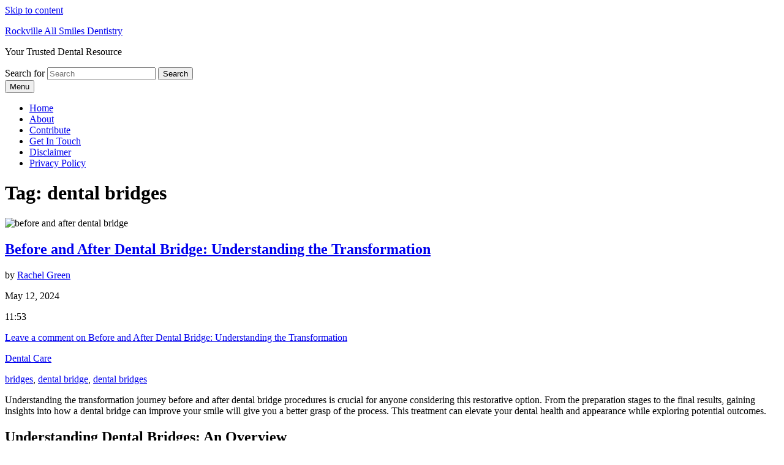

--- FILE ---
content_type: text/html; charset=UTF-8
request_url: https://www.rockville-all-smiles-dentistry.com/tag/dental-bridges/
body_size: 7040
content:
<!DOCTYPE html>
<html lang="en-US" prefix="og: http://ogp.me/ns#">
<head>
<meta charset="UTF-8">
<meta name="viewport" content="width=device-width, initial-scale=1">
<link rel="profile" href="http://gmpg.org/xfn/11">
<link rel="pingback" href="https://www.rockville-all-smiles-dentistry.com/xmlrpc.php">

<title>dental bridges Archives - Rockville All Smiles Dentistry</title>

<!-- This site is optimized with the Yoast SEO plugin v9.0.3 - https://yoast.com/wordpress/plugins/seo/ -->
<link rel="canonical" href="https://www.rockville-all-smiles-dentistry.com/tag/dental-bridges/" />
<link rel="next" href="https://www.rockville-all-smiles-dentistry.com/tag/dental-bridges/page/2/" />
<meta property="og:locale" content="en_US" />
<meta property="og:type" content="object" />
<meta property="og:title" content="dental bridges Archives - Rockville All Smiles Dentistry" />
<meta property="og:url" content="https://www.rockville-all-smiles-dentistry.com/tag/dental-bridges/" />
<meta property="og:site_name" content="Rockville All Smiles Dentistry" />
<meta name="twitter:card" content="summary_large_image" />
<meta name="twitter:title" content="dental bridges Archives - Rockville All Smiles Dentistry" />
<!-- / Yoast SEO plugin. -->

<link rel='dns-prefetch' href='//fonts.googleapis.com' />
<link rel='dns-prefetch' href='//s.w.org' />
<link rel="alternate" type="application/rss+xml" title="Rockville All Smiles Dentistry &raquo; Feed" href="https://www.rockville-all-smiles-dentistry.com/feed/" />
<link rel="alternate" type="application/rss+xml" title="Rockville All Smiles Dentistry &raquo; Comments Feed" href="https://www.rockville-all-smiles-dentistry.com/comments/feed/" />
<link rel="alternate" type="application/rss+xml" title="Rockville All Smiles Dentistry &raquo; dental bridges Tag Feed" href="https://www.rockville-all-smiles-dentistry.com/tag/dental-bridges/feed/" />
		<script type="text/javascript">
			window._wpemojiSettings = {"baseUrl":"https:\/\/s.w.org\/images\/core\/emoji\/11\/72x72\/","ext":".png","svgUrl":"https:\/\/s.w.org\/images\/core\/emoji\/11\/svg\/","svgExt":".svg","source":{"concatemoji":"https:\/\/www.rockville-all-smiles-dentistry.com\/wp-includes\/js\/wp-emoji-release.min.js?ver=1618487933"}};
			!function(e,a,t){var n,r,o,i=a.createElement("canvas"),p=i.getContext&&i.getContext("2d");function s(e,t){var a=String.fromCharCode;p.clearRect(0,0,i.width,i.height),p.fillText(a.apply(this,e),0,0);e=i.toDataURL();return p.clearRect(0,0,i.width,i.height),p.fillText(a.apply(this,t),0,0),e===i.toDataURL()}function c(e){var t=a.createElement("script");t.src=e,t.defer=t.type="text/javascript",a.getElementsByTagName("head")[0].appendChild(t)}for(o=Array("flag","emoji"),t.supports={everything:!0,everythingExceptFlag:!0},r=0;r<o.length;r++)t.supports[o[r]]=function(e){if(!p||!p.fillText)return!1;switch(p.textBaseline="top",p.font="600 32px Arial",e){case"flag":return s([55356,56826,55356,56819],[55356,56826,8203,55356,56819])?!1:!s([55356,57332,56128,56423,56128,56418,56128,56421,56128,56430,56128,56423,56128,56447],[55356,57332,8203,56128,56423,8203,56128,56418,8203,56128,56421,8203,56128,56430,8203,56128,56423,8203,56128,56447]);case"emoji":return!s([55358,56760,9792,65039],[55358,56760,8203,9792,65039])}return!1}(o[r]),t.supports.everything=t.supports.everything&&t.supports[o[r]],"flag"!==o[r]&&(t.supports.everythingExceptFlag=t.supports.everythingExceptFlag&&t.supports[o[r]]);t.supports.everythingExceptFlag=t.supports.everythingExceptFlag&&!t.supports.flag,t.DOMReady=!1,t.readyCallback=function(){t.DOMReady=!0},t.supports.everything||(n=function(){t.readyCallback()},a.addEventListener?(a.addEventListener("DOMContentLoaded",n,!1),e.addEventListener("load",n,!1)):(e.attachEvent("onload",n),a.attachEvent("onreadystatechange",function(){"complete"===a.readyState&&t.readyCallback()})),(n=t.source||{}).concatemoji?c(n.concatemoji):n.wpemoji&&n.twemoji&&(c(n.twemoji),c(n.wpemoji)))}(window,document,window._wpemojiSettings);
		</script>
		<style type="text/css">
img.wp-smiley,
img.emoji {
	display: inline !important;
	border: none !important;
	box-shadow: none !important;
	height: 1em !important;
	width: 1em !important;
	margin: 0 .07em !important;
	vertical-align: -0.1em !important;
	background: none !important;
	padding: 0 !important;
}
</style>
<style type="text/css" media="all">
.wpautoterms-footer{background-color:#ffffff;text-align:center;}
.wpautoterms-footer a{color:#000000;font-family:Arial, sans-serif;font-size:14px;}
.wpautoterms-footer .separator{color:#cccccc;font-family:Arial, sans-serif;font-size:14px;}</style>
<link rel='stylesheet' id='wpautoterms_css-css'  href='https://rockville-all-smiles-dentistry.b-cdn.net/wp-content/plugins/auto-terms-of-service-and-privacy-policy/css/wpautoterms.css?ver=1541478259' type='text/css' media='all' />
<link rel='stylesheet' id='contact-form-7-css'  href='https://rockville-all-smiles-dentistry.b-cdn.net/wp-content/plugins/contact-form-7/includes/css/styles.css?ver=1541476189' type='text/css' media='all' />
<link rel='stylesheet' id='es-widget-css-css'  href='https://rockville-all-smiles-dentistry.b-cdn.net/wp-content/plugins/email-subscribers/widget/es-widget.css?ver=1541476361' type='text/css' media='all' />
<link rel='stylesheet' id='gdpr-css'  href='https://rockville-all-smiles-dentistry.b-cdn.net/wp-content/plugins/gdpr/assets/css/gdpr-public.css?ver=1541478068' type='text/css' media='all' />
<link rel='stylesheet' id='gillian-style-css'  href='https://rockville-all-smiles-dentistry.b-cdn.net/wp-content/themes/gillian/style.css?ver=1609894749' type='text/css' media='all' />
<link rel='stylesheet' id='gillian-gf-droidsans-css'  href='//fonts.googleapis.com/css?family=Droid+Sans%3A400%2C700%2C300%2C400italic%2C700italic&#038;ver=4.9.26' type='text/css' media='all' />
<link rel='stylesheet' id='gillian-gf-droidserif-css'  href='//fonts.googleapis.com/css?family=Droid+Serif%3A400%2C400italic%2C700%2C700italic&#038;ver=4.9.26' type='text/css' media='all' />
<link rel='stylesheet' id='font-awesome-css'  href='https://rockville-all-smiles-dentistry.b-cdn.net/wp-content/themes/gillian/fontawesome/css/font-awesome.min.css?ver=1609894749' type='text/css' media='all' />
<link rel='stylesheet' id='newsletter-css'  href='https://rockville-all-smiles-dentistry.b-cdn.net/wp-content/plugins/newsletter/style.css?ver=1542005014' type='text/css' media='all' />
<script type='text/javascript' src='https://rockville-all-smiles-dentistry.b-cdn.net/wp-includes/js/jquery/jquery.js?ver=1567684739'></script>
<script type='text/javascript' src='https://rockville-all-smiles-dentistry.b-cdn.net/wp-includes/js/jquery/jquery-migrate.min.js?ver=1463758888'></script>
<script type='text/javascript'>
/* <![CDATA[ */
var GDPR = {"ajaxurl":"https:\/\/www.rockville-all-smiles-dentistry.com\/wp-admin\/admin-ajax.php","logouturl":"","i18n":{"aborting":"Aborting","logging_out":"You are being logged out.","continue":"Continue","cancel":"Cancel","ok":"OK","close_account":"Close your account?","close_account_warning":"Your account will be closed and all data will be permanently deleted and cannot be recovered. Are you sure?","are_you_sure":"Are you sure?","policy_disagree":"By disagreeing you will no longer have access to our site and will be logged out."},"is_user_logged_in":"","refresh":"1"};
/* ]]> */
</script>
<script type='text/javascript' src='https://rockville-all-smiles-dentistry.b-cdn.net/wp-content/plugins/gdpr/assets/js/gdpr-public.js?ver=1541478068'></script>
<link rel='https://api.w.org/' href='https://www.rockville-all-smiles-dentistry.com/wp-json/' />
<link rel="EditURI" type="application/rsd+xml" title="RSD" href="https://www.rockville-all-smiles-dentistry.com/xmlrpc.php?rsd" />
<link rel="wlwmanifest" type="application/wlwmanifest+xml" href="https://www.rockville-all-smiles-dentistry.com/wp-includes/wlwmanifest.xml" /> 
<meta name="generator" content="WordPress 4.9.26" />
<script type="text/javascript">var ajaxurl = "https://www.rockville-all-smiles-dentistry.com/wp-admin/admin-ajax.php";</script><meta name="google-site-verification" content="CuNE5WrjxertWFsYZG7UevavpqIfiXoeFKfyzBGG6nU" />	<style type="text/css">
		
			</style>
	</head>

<body class="archive tag tag-dental-bridges tag-161 hfeed">
<div id="page" class="site">
	<a class="skip-link screen-reader-text" href="#content">Skip to content</a>
	
	<header id="masthead" class="site-header" role="banner" class="header-bar header-background-image" style="background-image: url('https://rockville-all-smiles-dentistry.b-cdn.net/wp-content/themes/gillian/images/default.png')">
		
			
		<div class="header-bar">
			<div class="site-branding">
									<p class="site-title"><a href="https://www.rockville-all-smiles-dentistry.com/" rel="home">Rockville All Smiles Dentistry</a></p>
									<p class="site-description">Your Trusted Dental Resource</p>
							</div><!-- .site-branding -->
			
			<div class="header-search">
				
<form role="search" method="get" class="search-form" action="https://www.rockville-all-smiles-dentistry.com/">
	<label for="search-form-696f78397f20b">
		<span class="screen-reader-text">Search for</span>
	</label>
	<input type="search" id="search-form-696f78397f20b" class="search-field" placeholder="Search" value="" name="s" />
	<button type="submit" class="search-submit"><span class="fa fa-search" aria-hidden="true"></span><span class="screen-reader-text">Search</span></button>
</form>			</div> <!-- .header-search -->
		</div> <!-- .header-bar -->

		<nav id="site-navigation" class="main-navigation bottom-navigation" role="navigation" aria-label="Primary Navigation">
		<div class="bottom-menu">
			<button class="menu-toggle" aria-controls="bottom-menu" aria-expanded="false">Menu</button>
			<div class="menu-main-container"><ul id="bottom-menu" class="menu"><li id="menu-item-29" class="menu-item menu-item-type-custom menu-item-object-custom menu-item-home menu-item-29"><a href="https://www.rockville-all-smiles-dentistry.com/">Home</a></li>
<li id="menu-item-30" class="menu-item menu-item-type-post_type menu-item-object-page menu-item-30"><a href="https://www.rockville-all-smiles-dentistry.com/about/">About</a></li>
<li id="menu-item-31" class="menu-item menu-item-type-post_type menu-item-object-page menu-item-31"><a href="https://www.rockville-all-smiles-dentistry.com/contribute/">Contribute</a></li>
<li id="menu-item-33" class="menu-item menu-item-type-post_type menu-item-object-page menu-item-33"><a href="https://www.rockville-all-smiles-dentistry.com/get-in-touch/">Get In Touch</a></li>
<li id="menu-item-32" class="menu-item menu-item-type-post_type menu-item-object-page menu-item-32"><a href="https://www.rockville-all-smiles-dentistry.com/disclaimer/">Disclaimer</a></li>
<li id="menu-item-34" class="menu-item menu-item-type-post_type menu-item-object-page menu-item-34"><a href="https://www.rockville-all-smiles-dentistry.com/privacy-policy/">Privacy Policy</a></li>
</ul></div>		</div>
		</nav><!-- #site-navigation -->
	</header><!-- #masthead -->

	<div id="content" class="site-content">

	<div id="primary" class="content-area">
		<main id="main" class="site-main" role="main">

		
			<header class="page-header">
				<h1 class="page-title">Tag: dental bridges</h1>			</header><!-- .page-header -->

			
<article id="post-952" class="post-952 post type-post status-publish format-standard has-post-thumbnail hentry category-dental-care tag-bridges tag-dental-bridge tag-dental-bridges">

	<img width="1000" height="667" src="https://rockville-all-smiles-dentistry.b-cdn.net/wp-content/uploads/2024/05/before-and-after-dental-bridge.jpg" class="attachment-post-thumbnail size-post-thumbnail wp-post-image" alt="before and after dental bridge" srcset="https://rockville-all-smiles-dentistry.b-cdn.net/wp-content/uploads/2024/05/before-and-after-dental-bridge.jpg 1000w,  https://rockville-all-smiles-dentistry.b-cdn.net/wp-content/uploads/2024/05/before-and-after-dental-bridge-300x200.jpg 300w,  https://rockville-all-smiles-dentistry.b-cdn.net/wp-content/uploads/2024/05/before-and-after-dental-bridge-768x512.jpg 768w" sizes="(max-width: 1000px) 100vw, 1000px" />
	<header class="entry-header post-thumbnail-header">
		<h2 class="entry-title"><a href="https://www.rockville-all-smiles-dentistry.com/before-and-after-dental-bridge/" rel="bookmark">Before and After Dental Bridge: Understanding the Transformation</a></h2>		
		<div class="entry-meta">
			<p>by <a href="https://www.rockville-all-smiles-dentistry.com/author/rocksmiles3421/" title="Posts by Rachel Green" rel="author">Rachel Green</a></p><p><i class="fa fa-calendar-o" aria-hidden="true"></i>May 12, 2024</p><p><i class="fa fa-clock-o" aria-hidden="true"></i>11:53</p><p><i class="fa fa-comment" aria-hidden="true"></i><a href="https://www.rockville-all-smiles-dentistry.com/before-and-after-dental-bridge/#respond">Leave a comment<span class="screen-reader-text"> on Before and After Dental Bridge: Understanding the Transformation</span></a></p><p><i class="fa fa-bookmark" aria-hidden="true"></i><a href="https://www.rockville-all-smiles-dentistry.com/category/dental-care/" rel="category tag">Dental Care</a></p><p><i class="fa fa-tag" aria-hidden="true"></i> <a href="https://www.rockville-all-smiles-dentistry.com/tag/bridges/" rel="tag">bridges</a>, <a href="https://www.rockville-all-smiles-dentistry.com/tag/dental-bridge/" rel="tag">dental bridge</a>, <a href="https://www.rockville-all-smiles-dentistry.com/tag/dental-bridges/" rel="tag">dental bridges</a></p>		</div><!-- .entry-meta -->
			</header><!-- .entry-header -->

	<div class="entry-content">
		<p><span data-preserver-spaces="true">Understanding the transformation journey before and after dental bridge procedures is crucial for anyone considering this restorative option. From the preparation stages to the final results, gaining insights into how a dental bridge can improve your smile will give you a better grasp of the process. This treatment can elevate your dental health and appearance while exploring potential outcomes.</span></p>
<h2><strong>Understanding Dental Bridges: An Overview</strong></h2>
<p><span data-preserver-spaces="true">Dental bridges are a fundamental component </span>&hellip; <a href="https://www.rockville-all-smiles-dentistry.com/before-and-after-dental-bridge/" class="read-more">More... </a></p>	</div><!-- .entry-content -->
</article><!-- #post-## -->

<article id="post-940" class="post-940 post type-post status-publish format-standard has-post-thumbnail hentry category-dental-care tag-dental-bridge tag-dental-bridges">

	<img width="1000" height="667" src="https://rockville-all-smiles-dentistry.b-cdn.net/wp-content/uploads/2024/04/tooth-decay-under-bridge-symptoms.jpg" class="attachment-post-thumbnail size-post-thumbnail wp-post-image" alt="tooth decay under bridge symptoms" srcset="https://rockville-all-smiles-dentistry.b-cdn.net/wp-content/uploads/2024/04/tooth-decay-under-bridge-symptoms.jpg 1000w,  https://rockville-all-smiles-dentistry.b-cdn.net/wp-content/uploads/2024/04/tooth-decay-under-bridge-symptoms-300x200.jpg 300w,  https://rockville-all-smiles-dentistry.b-cdn.net/wp-content/uploads/2024/04/tooth-decay-under-bridge-symptoms-768x512.jpg 768w" sizes="(max-width: 1000px) 100vw, 1000px" />
	<header class="entry-header post-thumbnail-header">
		<h2 class="entry-title"><a href="https://www.rockville-all-smiles-dentistry.com/tooth-decay-under-bridge-symptoms/" rel="bookmark">Tooth Decay Under Bridge Symptoms: What to Look Out For</a></h2>		
		<div class="entry-meta">
			<p>by <a href="https://www.rockville-all-smiles-dentistry.com/author/rocksmiles3421/" title="Posts by Rachel Green" rel="author">Rachel Green</a></p><p><i class="fa fa-calendar-o" aria-hidden="true"></i>April 5, 2024</p><p><i class="fa fa-clock-o" aria-hidden="true"></i>01:35</p><p><i class="fa fa-comment" aria-hidden="true"></i><a href="https://www.rockville-all-smiles-dentistry.com/tooth-decay-under-bridge-symptoms/#respond">Leave a comment<span class="screen-reader-text"> on Tooth Decay Under Bridge Symptoms: What to Look Out For</span></a></p><p><i class="fa fa-bookmark" aria-hidden="true"></i><a href="https://www.rockville-all-smiles-dentistry.com/category/dental-care/" rel="category tag">Dental Care</a></p><p><i class="fa fa-tag" aria-hidden="true"></i> <a href="https://www.rockville-all-smiles-dentistry.com/tag/dental-bridge/" rel="tag">dental bridge</a>, <a href="https://www.rockville-all-smiles-dentistry.com/tag/dental-bridges/" rel="tag">dental bridges</a></p>		</div><!-- .entry-meta -->
			</header><!-- .entry-header -->

	<div class="entry-content">
		<p><span data-preserver-spaces="true">Navigating the complexities of dental bridges can be challenging, especially when identifying tooth decay under dental bridge problems and their symptoms. While dental bridges are effective solutions for missing teeth, they require meticulous care to prevent decay in the supporting teeth. Understanding the subtle signs of decay beneath a dental bridge is crucial for maintaining oral health and ensuring the longevity of the dental work.</span></p>
<p><span data-preserver-spaces="true">This article delves into the </span>&hellip; <a href="https://www.rockville-all-smiles-dentistry.com/tooth-decay-under-bridge-symptoms/" class="read-more">More... </a></p>	</div><!-- .entry-content -->
</article><!-- #post-## -->

<article id="post-927" class="post-927 post type-post status-publish format-standard has-post-thumbnail hentry category-dental-care tag-dental-bridge tag-dental-bridges">

	<img width="1000" height="667" src="https://rockville-all-smiles-dentistry.b-cdn.net/wp-content/uploads/2024/03/tooth-loss-missing-tooth-gap.jpg" class="attachment-post-thumbnail size-post-thumbnail wp-post-image" alt="tooth loss missing tooth gap" srcset="https://rockville-all-smiles-dentistry.b-cdn.net/wp-content/uploads/2024/03/tooth-loss-missing-tooth-gap.jpg 1000w,  https://rockville-all-smiles-dentistry.b-cdn.net/wp-content/uploads/2024/03/tooth-loss-missing-tooth-gap-300x200.jpg 300w,  https://rockville-all-smiles-dentistry.b-cdn.net/wp-content/uploads/2024/03/tooth-loss-missing-tooth-gap-768x512.jpg 768w" sizes="(max-width: 1000px) 100vw, 1000px" />
	<header class="entry-header post-thumbnail-header">
		<h2 class="entry-title"><a href="https://www.rockville-all-smiles-dentistry.com/does-a-dental-bridge-hurt/" rel="bookmark">Does a Dental Bridge Hurt? Understanding the Procedure and Comfort Levels</a></h2>		
		<div class="entry-meta">
			<p>by <a href="https://www.rockville-all-smiles-dentistry.com/author/rocksmiles3421/" title="Posts by Rachel Green" rel="author">Rachel Green</a></p><p><i class="fa fa-calendar-o" aria-hidden="true"></i>March 11, 2024</p><p><i class="fa fa-clock-o" aria-hidden="true"></i>01:16</p><p><i class="fa fa-comment" aria-hidden="true"></i><a href="https://www.rockville-all-smiles-dentistry.com/does-a-dental-bridge-hurt/#respond">Leave a comment<span class="screen-reader-text"> on Does a Dental Bridge Hurt? Understanding the Procedure and Comfort Levels</span></a></p><p><i class="fa fa-bookmark" aria-hidden="true"></i><a href="https://www.rockville-all-smiles-dentistry.com/category/dental-care/" rel="category tag">Dental Care</a></p><p><i class="fa fa-tag" aria-hidden="true"></i> <a href="https://www.rockville-all-smiles-dentistry.com/tag/dental-bridge/" rel="tag">dental bridge</a>, <a href="https://www.rockville-all-smiles-dentistry.com/tag/dental-bridges/" rel="tag">dental bridges</a></p>		</div><!-- .entry-meta -->
			</header><!-- .entry-header -->

	<div class="entry-content">
		<p><span data-preserver-spaces="true">One of the most common concerns patients have when considering dental restorations is, does a dental bridge hurt? It&#8217;s a valid question that merits a detailed exploration, as understanding the procedure, potential discomfort, and what to expect can significantly ease patients&#8217; minds. Dental bridges are a popular solution for replacing missing teeth and improving function and aesthetics. This article aims to demystify the process, addressing concerns about pain, outlining the </span>&hellip; <a href="https://www.rockville-all-smiles-dentistry.com/does-a-dental-bridge-hurt/" class="read-more">More... </a></p>	</div><!-- .entry-content -->
</article><!-- #post-## -->

<article id="post-920" class="post-920 post type-post status-publish format-standard has-post-thumbnail hentry category-dental-care tag-dental-bridge tag-dental-bridges tag-dental-bridges-lifespan">

	<img width="1000" height="667" src="https://rockville-all-smiles-dentistry.b-cdn.net/wp-content/uploads/2024/02/dental-crowns-false-tooth.jpg" class="attachment-post-thumbnail size-post-thumbnail wp-post-image" alt="dental crowns false tooth" srcset="https://rockville-all-smiles-dentistry.b-cdn.net/wp-content/uploads/2024/02/dental-crowns-false-tooth.jpg 1000w,  https://rockville-all-smiles-dentistry.b-cdn.net/wp-content/uploads/2024/02/dental-crowns-false-tooth-300x200.jpg 300w,  https://rockville-all-smiles-dentistry.b-cdn.net/wp-content/uploads/2024/02/dental-crowns-false-tooth-768x512.jpg 768w" sizes="(max-width: 1000px) 100vw, 1000px" />
	<header class="entry-header post-thumbnail-header">
		<h2 class="entry-title"><a href="https://www.rockville-all-smiles-dentistry.com/symptoms-of-ill-fitting-dental-bridge/" rel="bookmark">Symptoms of Ill-Fitting Dental Bridge: Identifying Signs of a Problem</a></h2>		
		<div class="entry-meta">
			<p>by <a href="https://www.rockville-all-smiles-dentistry.com/author/rocksmiles3421/" title="Posts by Rachel Green" rel="author">Rachel Green</a></p><p><i class="fa fa-calendar-o" aria-hidden="true"></i>February 8, 2024</p><p><i class="fa fa-clock-o" aria-hidden="true"></i>03:16</p><p><i class="fa fa-comment" aria-hidden="true"></i><a href="https://www.rockville-all-smiles-dentistry.com/symptoms-of-ill-fitting-dental-bridge/#respond">Leave a comment<span class="screen-reader-text"> on Symptoms of Ill-Fitting Dental Bridge: Identifying Signs of a Problem</span></a></p><p><i class="fa fa-bookmark" aria-hidden="true"></i><a href="https://www.rockville-all-smiles-dentistry.com/category/dental-care/" rel="category tag">Dental Care</a></p><p><i class="fa fa-tag" aria-hidden="true"></i> <a href="https://www.rockville-all-smiles-dentistry.com/tag/dental-bridge/" rel="tag">dental bridge</a>, <a href="https://www.rockville-all-smiles-dentistry.com/tag/dental-bridges/" rel="tag">dental bridges</a>, <a href="https://www.rockville-all-smiles-dentistry.com/tag/dental-bridges-lifespan/" rel="tag">dental bridges lifespan</a></p>		</div><!-- .entry-meta -->
			</header><!-- .entry-header -->

	<div class="entry-content">
		<p><span data-preserver-spaces="true">Are you experiencing discomfort or dissatisfaction with your dental bridge? It&#8217;s crucial to be aware of the symptoms of an ill-fitting dental bridge to ensure your oral health remains optimal. Whether it&#8217;s persistent pain, difficulty in speaking or chewing, or even gum irritation, identifying these signs can lead to prompt action and prevent further complications.</span></p>
<p><span data-preserver-spaces="true">In this article, we will explore the symptoms of an ill-fitting dental bridge and explain </span>&hellip; <a href="https://www.rockville-all-smiles-dentistry.com/symptoms-of-ill-fitting-dental-bridge/" class="read-more">More... </a></p>	</div><!-- .entry-content -->
</article><!-- #post-## -->

	<nav class="navigation posts-navigation" role="navigation">
		<h2 class="screen-reader-text">Posts navigation</h2>
		<div class="nav-links"><div class="nav-previous"><a href="https://www.rockville-all-smiles-dentistry.com/tag/dental-bridges/page/2/" >Older posts</a></div></div>
	</nav>
		</main><!-- #main -->
	</div><!-- #primary -->


<aside id="secondary" class="widget-area sidebar" role="complementary" aria-label="Default sidebar">
	<section id="search-2" class="widget widget_search">
<form role="search" method="get" class="search-form" action="https://www.rockville-all-smiles-dentistry.com/">
	<label for="search-form-696f7839852da">
		<span class="screen-reader-text">Search for</span>
	</label>
	<input type="search" id="search-form-696f7839852da" class="search-field" placeholder="Search" value="" name="s" />
	<button type="submit" class="search-submit"><span class="fa fa-search" aria-hidden="true"></span><span class="screen-reader-text">Search</span></button>
</form></section>		<section id="recent-posts-2" class="widget widget_recent_entries">		<h2 class="widget-title">Recent Posts</h2>		<ul>
											<li>
					<a href="https://www.rockville-all-smiles-dentistry.com/can-laser-eye-surgery-fix-astigmatism/">Can Laser Eye Surgery Fix Astigmatism?</a>
									</li>
											<li>
					<a href="https://www.rockville-all-smiles-dentistry.com/is-laser-eye-surgery-painful/">Is Laser Eye Surgery Painful? Here’s What to Expect Before, During, and After</a>
									</li>
											<li>
					<a href="https://www.rockville-all-smiles-dentistry.com/how-long-after-laser-eye-surgery-can-you-drive/">How Long After Laser Eye Surgery Can You Drive?</a>
									</li>
											<li>
					<a href="https://www.rockville-all-smiles-dentistry.com/how-long-does-laser-eye-surgery/">How Long Does Laser Eye Surgery Take? A Complete Guide</a>
									</li>
											<li>
					<a href="https://www.rockville-all-smiles-dentistry.com/are-you-awake-during-laser-eye-surgery/">Are You Awake During Laser Eye Surgery? What You Need to Know</a>
									</li>
					</ul>
		</section><section id="custom_html-2" class="widget_text widget widget_custom_html"><h2 class="widget-title">Advertisement</h2><div class="textwidget custom-html-widget"><p style="text-align: center;"><a href="https://crest.com/en-us" rel="nofollow"><img class="alignnone size-full wp-image-24" src="https://rockville-all-smiles-dentistry.b-cdn.net/wp-content/uploads/2018/10/crest-banner-small.jpg" alt="crest banner small" width="300" height="250" /></a></p></div></section><section id="newsletterwidgetminimal-2" class="widget widget_newsletterwidgetminimal"><h2 class="widget-title">Get The Latest News!</h2><div class="tnp tnp-widget-minimal"><form class="tnp-form" action="https://www.rockville-all-smiles-dentistry.com/?na=s" method="post" onsubmit="return newsletter_check(this)"><input type="hidden" name="nr" value="widget-minimal"/><input class="tnp-email" type="email" required name="ne" value="" placeholder="Email"><input class="tnp-submit" type="submit" value="Subscribe"></form></div></section><section id="categories-2" class="widget widget_categories"><h2 class="widget-title">Categories</h2>		<ul>
	<li class="cat-item cat-item-3"><a href="https://www.rockville-all-smiles-dentistry.com/category/cosmetic-dentistry/" >Cosmetic Dentistry</a>
</li>
	<li class="cat-item cat-item-4"><a href="https://www.rockville-all-smiles-dentistry.com/category/dental-care/" >Dental Care</a>
</li>
	<li class="cat-item cat-item-26"><a href="https://www.rockville-all-smiles-dentistry.com/category/general-health/" >General Health</a>
</li>
		</ul>
</section><section id="custom_html-3" class="widget_text widget widget_custom_html"><h2 class="widget-title">Advertisement</h2><div class="textwidget custom-html-widget"><a href="https://crest.com/en-us" rel="nofollow"><img class="size-full wp-image-26 aligncenter" src="https://rockville-all-smiles-dentistry.b-cdn.net/wp-content/uploads/2018/10/crest-banner-large.jpg" alt="crest banner large" width="300" height="600" /></a></div></section><section id="meta-2" class="widget widget_meta"><h2 class="widget-title">Meta</h2>			<ul>
						<li><a rel="nofollow" href="https://www.rockville-all-smiles-dentistry.com/wp-login.php">Log in</a></li>
			<li><a href="https://www.rockville-all-smiles-dentistry.com/feed/">Entries <abbr title="Really Simple Syndication">RSS</abbr></a></li>
			<li><a href="https://www.rockville-all-smiles-dentistry.com/comments/feed/">Comments <abbr title="Really Simple Syndication">RSS</abbr></a></li>
			<li><a href="https://wordpress.org/" title="Powered by WordPress, state-of-the-art semantic personal publishing platform.">WordPress.org</a></li>			</ul>
			</section></aside><!-- #secondary -->

	</div><!-- #content -->

	<footer id="colophon" class="site-footer" role="contentinfo">
	
		<aside id="footer-sidebar" class="widget-area" role="complementary" aria-label="Footer widgets">
					</aside>
	
		<div class="site-info">
			<p>&copy;
			2026			<a href="https://www.rockville-all-smiles-dentistry.com/" rel="home">Rockville All Smiles Dentistry</a>
			
			<span class="sep"></span>
			
			<a class="privacy-policy-link" href="https://www.rockville-all-smiles-dentistry.com/privacy-policy/">Privacy Policy</a>
				<span class="sep"></span>			
			<a href="https://wordpress.org/">Powered by WordPress</a>
			
			<span class="sep"></span>
			
			Theme: <a href="http://wordpress.org/themes/gillian">Gillian</a>		</div><!-- .site-info -->
		
		<div class="back-to-top">
			<a href="#"><i class="fa fa-chevron-up" aria-hidden="true"><span class="screen-reader-text">Back to top</span></i></a>
		</div>
		
		<div class="clearer"></div>
	</footer><!-- #colophon -->
</div><!-- #page -->

<div class="gdpr gdpr-overlay"></div>
<div class="gdpr gdpr-general-confirmation">
	<div class="gdpr-wrapper">
		<header>
			<div class="gdpr-box-title">
				<h3></h3>
				<span class="gdpr-close"></span>
			</div>
		</header>
		<div class="gdpr-content">
			<p></p>
		</div>
		<footer>
			<button class="gdpr-ok">OK</button>
		</footer>
	</div>
</div>
<script type='text/javascript'>
/* <![CDATA[ */
var wpcf7 = {"apiSettings":{"root":"https:\/\/www.rockville-all-smiles-dentistry.com\/wp-json\/contact-form-7\/v1","namespace":"contact-form-7\/v1"},"recaptcha":{"messages":{"empty":"Please verify that you are not a robot."}}};
/* ]]> */
</script>
<script type='text/javascript' src='https://rockville-all-smiles-dentistry.b-cdn.net/wp-content/plugins/contact-form-7/includes/js/scripts.js?ver=1541476189'></script>
<script type='text/javascript'>
/* <![CDATA[ */
var es_widget_page_notices = {"es_email_notice":"Please enter email address","es_success_message":"Successfully Subscribed.","es_success_notice":"Your subscription was successful! Kindly check your mailbox and confirm your subscription. If you don't see the email within a few minutes, check the spam\/junk folder.","es_email_exists":"Email Address already exists!","es_error":"Oops.. Unexpected error occurred.","es_invalid_email":"Invalid email address","es_try_later":"Please try after some time","es_ajax_url":"https:\/\/www.rockville-all-smiles-dentistry.com\/wp-admin\/admin-ajax.php"};
/* ]]> */
</script>
<script type='text/javascript' src='https://rockville-all-smiles-dentistry.b-cdn.net/wp-content/plugins/email-subscribers/widget/es-widget-page.js?ver=1541476361'></script>
<script type='text/javascript' src='https://rockville-all-smiles-dentistry.b-cdn.net/wp-includes/js/imagesloaded.min.js?ver=1618487933'></script>
<script type='text/javascript' src='https://rockville-all-smiles-dentistry.b-cdn.net/wp-includes/js/masonry.min.js?ver=1467173912'></script>
<script type='text/javascript' src='https://rockville-all-smiles-dentistry.b-cdn.net/wp-content/themes/gillian/js/mymasonry.js?ver=1609894749'></script>
<script type='text/javascript' src='https://rockville-all-smiles-dentistry.b-cdn.net/wp-content/themes/gillian/js/navigation.js?ver=1609894749'></script>
<script type='text/javascript' src='https://rockville-all-smiles-dentistry.b-cdn.net/wp-content/themes/gillian/js/skip-link-focus-fix.js?ver=1609894749'></script>
<script type='text/javascript' src='https://rockville-all-smiles-dentistry.b-cdn.net/wp-content/themes/gillian/js/smooth-scroll.js?ver=1609894749'></script>
<script type='text/javascript' src='https://rockville-all-smiles-dentistry.b-cdn.net/wp-content/themes/gillian/js/widget-img-links.js?ver=1609894749'></script>
<script type='text/javascript'>
/* <![CDATA[ */
var newsletter = {"messages":{"email_error":"Email address is not correct","name_error":"Name is required","surname_error":"Last name is required","privacy_error":"You must accept the privacy policy"},"profile_max":"20"};
/* ]]> */
</script>
<script type='text/javascript' src='https://rockville-all-smiles-dentistry.b-cdn.net/wp-content/plugins/newsletter/subscription/validate.js?ver=1542005014'></script>
<script type='text/javascript' src='https://rockville-all-smiles-dentistry.b-cdn.net/wp-includes/js/wp-embed.min.js?ver=1684282635'></script>

</body>
</html>
